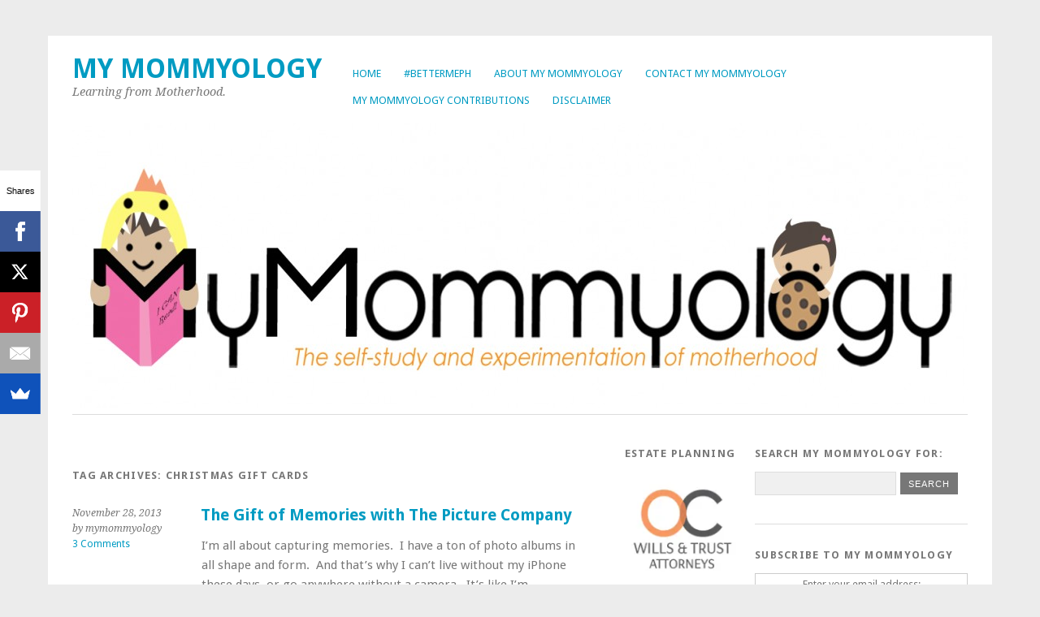

--- FILE ---
content_type: text/html; charset=UTF-8
request_url: https://mymommyology.com/tag/christmas-gift-cards/
body_size: 13991
content:
<!DOCTYPE html>
<html lang="en-US">
<head>
	<meta charset="UTF-8" />
	<meta name="viewport" content="width=device-width, initial-scale=1.0, maximum-scale=1.0, user-scalable=0">
	<title>Christmas Gift Cards | </title>
	<link rel="profile" href="https://gmpg.org/xfn/11">
	<link rel="pingback" href="https://mymommyology.com/xmlrpc.php">
	<!--[if lt IE 9]>
	<script src="https://mymommyology.com/wp-content/themes/yoko/js/html5.js" type="text/javascript"></script>
	<![endif]-->
	<!-- test -->
	<title>Christmas Gift Cards &#8211; My Mommyology</title>
<link rel='dns-prefetch' href='//secure.gravatar.com' />
<link rel='dns-prefetch' href='//fonts.googleapis.com' />
<link rel='dns-prefetch' href='//s.w.org' />
<link rel='dns-prefetch' href='//v0.wordpress.com' />
<link rel='dns-prefetch' href='//jetpack.wordpress.com' />
<link rel='dns-prefetch' href='//s0.wp.com' />
<link rel='dns-prefetch' href='//s1.wp.com' />
<link rel='dns-prefetch' href='//s2.wp.com' />
<link rel='dns-prefetch' href='//public-api.wordpress.com' />
<link rel='dns-prefetch' href='//0.gravatar.com' />
<link rel='dns-prefetch' href='//1.gravatar.com' />
<link rel='dns-prefetch' href='//2.gravatar.com' />
<link rel='dns-prefetch' href='//widgets.wp.com' />
<link rel='dns-prefetch' href='//i0.wp.com' />
<link rel='dns-prefetch' href='//i1.wp.com' />
<link rel='dns-prefetch' href='//i2.wp.com' />
<link rel="alternate" type="application/rss+xml" title="My Mommyology &raquo; Feed" href="https://mymommyology.com/feed/" />
<link rel="alternate" type="application/rss+xml" title="My Mommyology &raquo; Comments Feed" href="https://mymommyology.com/comments/feed/" />
<link rel="alternate" type="application/rss+xml" title="My Mommyology &raquo; Christmas Gift Cards Tag Feed" href="https://mymommyology.com/tag/christmas-gift-cards/feed/" />
<!-- This site uses the Google Analytics by MonsterInsights plugin v7.13.0 - Using Analytics tracking - https://www.monsterinsights.com/ -->
<script type="text/javascript" data-cfasync="false">
    (window.gaDevIds=window.gaDevIds||[]).push("dZGIzZG");
	var mi_version         = '7.13.0';
	var mi_track_user      = true;
	var mi_no_track_reason = '';
	
	var disableStr = 'ga-disable-UA-25860664-1';

	/* Function to detect opted out users */
	function __gaTrackerIsOptedOut() {
		return document.cookie.indexOf(disableStr + '=true') > -1;
	}

	/* Disable tracking if the opt-out cookie exists. */
	if ( __gaTrackerIsOptedOut() ) {
		window[disableStr] = true;
	}

	/* Opt-out function */
	function __gaTrackerOptout() {
	  document.cookie = disableStr + '=true; expires=Thu, 31 Dec 2099 23:59:59 UTC; path=/';
	  window[disableStr] = true;
	}

	if ( 'undefined' === typeof gaOptout ) {
		function gaOptout() {
			__gaTrackerOptout();
		}
	}
	
	if ( mi_track_user ) {
		(function(i,s,o,g,r,a,m){i['GoogleAnalyticsObject']=r;i[r]=i[r]||function(){
			(i[r].q=i[r].q||[]).push(arguments)},i[r].l=1*new Date();a=s.createElement(o),
			m=s.getElementsByTagName(o)[0];a.async=1;a.src=g;m.parentNode.insertBefore(a,m)
		})(window,document,'script','//www.google-analytics.com/analytics.js','__gaTracker');

		__gaTracker('create', 'UA-25860664-1', 'auto');
		__gaTracker('set', 'forceSSL', true);
		__gaTracker('require', 'displayfeatures');
		__gaTracker('send','pageview');
	} else {
		console.log( "" );
		(function() {
			/* https://developers.google.com/analytics/devguides/collection/analyticsjs/ */
			var noopfn = function() {
				return null;
			};
			var noopnullfn = function() {
				return null;
			};
			var Tracker = function() {
				return null;
			};
			var p = Tracker.prototype;
			p.get = noopfn;
			p.set = noopfn;
			p.send = noopfn;
			var __gaTracker = function() {
				var len = arguments.length;
				if ( len === 0 ) {
					return;
				}
				var f = arguments[len-1];
				if ( typeof f !== 'object' || f === null || typeof f.hitCallback !== 'function' ) {
					console.log( 'Not running function __gaTracker(' + arguments[0] + " ....) because you are not being tracked. " + mi_no_track_reason );
					return;
				}
				try {
					f.hitCallback();
				} catch (ex) {

				}
			};
			__gaTracker.create = function() {
				return new Tracker();
			};
			__gaTracker.getByName = noopnullfn;
			__gaTracker.getAll = function() {
				return [];
			};
			__gaTracker.remove = noopfn;
			window['__gaTracker'] = __gaTracker;
					})();
		}
</script>
<!-- / Google Analytics by MonsterInsights -->
		<script type="text/javascript">
			window._wpemojiSettings = {"baseUrl":"https:\/\/s.w.org\/images\/core\/emoji\/12.0.0-1\/72x72\/","ext":".png","svgUrl":"https:\/\/s.w.org\/images\/core\/emoji\/12.0.0-1\/svg\/","svgExt":".svg","source":{"concatemoji":"https:\/\/mymommyology.com\/wp-includes\/js\/wp-emoji-release.min.js?ver=5.4.18"}};
			/*! This file is auto-generated */
			!function(e,a,t){var n,r,o,i=a.createElement("canvas"),p=i.getContext&&i.getContext("2d");function s(e,t){var a=String.fromCharCode;p.clearRect(0,0,i.width,i.height),p.fillText(a.apply(this,e),0,0);e=i.toDataURL();return p.clearRect(0,0,i.width,i.height),p.fillText(a.apply(this,t),0,0),e===i.toDataURL()}function c(e){var t=a.createElement("script");t.src=e,t.defer=t.type="text/javascript",a.getElementsByTagName("head")[0].appendChild(t)}for(o=Array("flag","emoji"),t.supports={everything:!0,everythingExceptFlag:!0},r=0;r<o.length;r++)t.supports[o[r]]=function(e){if(!p||!p.fillText)return!1;switch(p.textBaseline="top",p.font="600 32px Arial",e){case"flag":return s([127987,65039,8205,9895,65039],[127987,65039,8203,9895,65039])?!1:!s([55356,56826,55356,56819],[55356,56826,8203,55356,56819])&&!s([55356,57332,56128,56423,56128,56418,56128,56421,56128,56430,56128,56423,56128,56447],[55356,57332,8203,56128,56423,8203,56128,56418,8203,56128,56421,8203,56128,56430,8203,56128,56423,8203,56128,56447]);case"emoji":return!s([55357,56424,55356,57342,8205,55358,56605,8205,55357,56424,55356,57340],[55357,56424,55356,57342,8203,55358,56605,8203,55357,56424,55356,57340])}return!1}(o[r]),t.supports.everything=t.supports.everything&&t.supports[o[r]],"flag"!==o[r]&&(t.supports.everythingExceptFlag=t.supports.everythingExceptFlag&&t.supports[o[r]]);t.supports.everythingExceptFlag=t.supports.everythingExceptFlag&&!t.supports.flag,t.DOMReady=!1,t.readyCallback=function(){t.DOMReady=!0},t.supports.everything||(n=function(){t.readyCallback()},a.addEventListener?(a.addEventListener("DOMContentLoaded",n,!1),e.addEventListener("load",n,!1)):(e.attachEvent("onload",n),a.attachEvent("onreadystatechange",function(){"complete"===a.readyState&&t.readyCallback()})),(n=t.source||{}).concatemoji?c(n.concatemoji):n.wpemoji&&n.twemoji&&(c(n.twemoji),c(n.wpemoji)))}(window,document,window._wpemojiSettings);
		</script>
		<style type="text/css">
img.wp-smiley,
img.emoji {
	display: inline !important;
	border: none !important;
	box-shadow: none !important;
	height: 1em !important;
	width: 1em !important;
	margin: 0 .07em !important;
	vertical-align: -0.1em !important;
	background: none !important;
	padding: 0 !important;
}
</style>
	<link rel='stylesheet' id='dashicons-css'  href='https://mymommyology.com/wp-includes/css/dashicons.min.css?ver=5.4.18' type='text/css' media='all' />
<link rel='stylesheet' id='admin-bar-css'  href='https://mymommyology.com/wp-includes/css/admin-bar.min.css?ver=5.4.18' type='text/css' media='all' />
<style id='admin-bar-inline-css' type='text/css'>

			.admin-bar {
				position: inherit !important;
				top: auto !important;
			}
			.admin-bar .goog-te-banner-frame {
				top: 32px !important
			}
			@media screen and (max-width: 782px) {
				.admin-bar .goog-te-banner-frame {
					top: 46px !important;
				}
			}
			@media screen and (max-width: 480px) {
				.admin-bar .goog-te-banner-frame {
					position: absolute;
				}
			}
		
</style>
<link rel='stylesheet' id='wp-block-library-css'  href='https://mymommyology.com/wp-includes/css/dist/block-library/style.min.css?ver=5.4.18' type='text/css' media='all' />
<style id='wp-block-library-inline-css' type='text/css'>
.has-text-align-justify{text-align:justify;}
</style>
<link rel='stylesheet' id='bp-member-block-css'  href='https://mymommyology.com/wp-content/plugins/buddypress/bp-members/css/blocks/member.min.css?ver=6.3.0' type='text/css' media='all' />
<link rel='stylesheet' id='bp-admin-bar-css'  href='https://mymommyology.com/wp-content/plugins/buddypress/bp-core/css/admin-bar.min.css?ver=6.3.0' type='text/css' media='all' />
<link rel='stylesheet' id='bp-legacy-css-css'  href='https://mymommyology.com/wp-content/plugins/buddypress/bp-templates/bp-legacy/css/buddypress.min.css?ver=6.3.0' type='text/css' media='screen' />
<link rel='stylesheet' id='monsterinsights-popular-posts-style-css'  href='https://mymommyology.com/wp-content/plugins/google-analytics-for-wordpress/assets/css/frontend.min.css?ver=7.13.0' type='text/css' media='all' />
<link rel='stylesheet' id='yoko-fonts-css'  href='//fonts.googleapis.com/css?family=Droid+Sans%3A400%2C700%7CDroid+Serif%3A400%2C700%2C400italic%2C700italic&#038;subset=latin%2Clatin-ext' type='text/css' media='all' />
<link rel='stylesheet' id='yoko-style-css'  href='https://mymommyology.com/wp-content/themes/yoko/style.css?ver=2013-10-21' type='text/css' media='all' />
<!-- Inline jetpack_facebook_likebox -->
<style id='jetpack_facebook_likebox-inline-css' type='text/css'>
.widget_facebook_likebox {
	overflow: hidden;
}

</style>
<link rel='stylesheet' id='social-logos-css'  href='https://mymommyology.com/wp-content/plugins/jetpack/_inc/social-logos/social-logos.min.css?ver=9.0.5' type='text/css' media='all' />
<link rel='stylesheet' id='jetpack_css-css'  href='https://mymommyology.com/wp-content/plugins/jetpack/css/jetpack.css?ver=9.0.5' type='text/css' media='all' />
<script type='text/javascript'>
/* <![CDATA[ */
var monsterinsights_frontend = {"js_events_tracking":"true","download_extensions":"doc,pdf,ppt,zip,xls,docx,pptx,xlsx","inbound_paths":"[]","home_url":"https:\/\/mymommyology.com","hash_tracking":"false"};
/* ]]> */
</script>
<script type='text/javascript' src='https://mymommyology.com/wp-content/plugins/google-analytics-for-wordpress/assets/js/frontend.min.js?ver=7.13.0'></script>
<script type='text/javascript' src='https://mymommyology.com/wp-includes/js/jquery/jquery.js?ver=1.12.4-wp'></script>
<script type='text/javascript' src='https://mymommyology.com/wp-includes/js/jquery/jquery-migrate.min.js?ver=1.4.1'></script>
<script type='text/javascript'>
/* <![CDATA[ */
var BP_Confirm = {"are_you_sure":"Are you sure?"};
/* ]]> */
</script>
<script type='text/javascript' src='https://mymommyology.com/wp-content/plugins/buddypress/bp-core/js/confirm.min.js?ver=6.3.0'></script>
<script type='text/javascript' src='https://mymommyology.com/wp-content/plugins/buddypress/bp-core/js/widget-members.min.js?ver=6.3.0'></script>
<script type='text/javascript' src='https://mymommyology.com/wp-content/plugins/buddypress/bp-core/js/jquery-query.min.js?ver=6.3.0'></script>
<script type='text/javascript' src='https://mymommyology.com/wp-content/plugins/buddypress/bp-core/js/vendor/jquery-cookie.min.js?ver=6.3.0'></script>
<script type='text/javascript' src='https://mymommyology.com/wp-content/plugins/buddypress/bp-core/js/vendor/jquery-scroll-to.min.js?ver=6.3.0'></script>
<script type='text/javascript'>
/* <![CDATA[ */
var BP_DTheme = {"accepted":"Accepted","close":"Close","comments":"comments","leave_group_confirm":"Are you sure you want to leave this group?","mark_as_fav":"Favorite","my_favs":"My Favorites","rejected":"Rejected","remove_fav":"Remove Favorite","show_all":"Show all","show_all_comments":"Show all comments for this thread","show_x_comments":"Show all comments (%d)","unsaved_changes":"Your profile has unsaved changes. If you leave the page, the changes will be lost.","view":"View","store_filter_settings":""};
/* ]]> */
</script>
<script type='text/javascript' src='https://mymommyology.com/wp-content/plugins/buddypress/bp-templates/bp-legacy/js/buddypress.min.js?ver=6.3.0'></script>
<script type='text/javascript' src='https://mymommyology.com/wp-content/plugins/jetpack/_inc/build/tiled-gallery/tiled-gallery/tiled-gallery.min.js?ver=5.4.18'></script>
<link rel='https://api.w.org/' href='https://mymommyology.com/wp-json/' />
<link rel="EditURI" type="application/rsd+xml" title="RSD" href="https://mymommyology.com/xmlrpc.php?rsd" />
<link rel="wlwmanifest" type="application/wlwmanifest+xml" href="https://mymommyology.com/wp-includes/wlwmanifest.xml" /> 
<meta name="generator" content="WordPress 5.4.18" />

	<script type="text/javascript">var ajaxurl = 'https://mymommyology.com/wp-admin/admin-ajax.php';</script>

	<style type="text/css" id="yoko-themeoptions-css">
		a {color: #009BC2;}
		#content .single-entry-header h1.entry-title {color: #009BC2!important;}
		input#submit:hover {background-color: #009BC2!important;}
		#content .page-entry-header h1.entry-title {color: #009BC2!important;}
		.searchsubmit:hover {background-color: #009BC2!important;}
	</style>
		<meta name="description" content="Posts about Christmas Gift Cards written by mymommyology" />
<style type="text/css" media="print">#wpadminbar { display:none; }</style>
	<style type="text/css" media="screen">
	html { margin-top: 32px !important; }
	* html body { margin-top: 32px !important; }
	@media screen and ( max-width: 782px ) {
		html { margin-top: 46px !important; }
		* html body { margin-top: 46px !important; }
	}
</style>
	
<!-- Jetpack Open Graph Tags -->
<meta property="og:type" content="website" />
<meta property="og:title" content="Christmas Gift Cards &#8211; My Mommyology" />
<meta property="og:url" content="https://mymommyology.com/tag/christmas-gift-cards/" />
<meta property="og:site_name" content="My Mommyology" />
<meta property="og:image" content="https://s0.wp.com/i/blank.jpg" />
<meta property="og:locale" content="en_US" />
<meta name="twitter:site" content="@mymommyology" />

<!-- End Jetpack Open Graph Tags -->
			<style type="text/css" id="wp-custom-css">
				div#wpadminbar {
    display: none;
}			</style>
		</head>

<body data-rsssl=1 class="bp-legacy archive tag tag-christmas-gift-cards tag-1063 admin-bar no-customize-support no-js">
<div id="page" class="clearfix">
	<header id="branding">
		<nav id="mainnav" class="clearfix">
			<div class="menu"><ul>
<li ><a href="https://mymommyology.com/">Home</a></li><li class="page_item page-item-6409"><a href="https://mymommyology.com/bettermeph/">#BetterMePh</a></li>
<li class="page_item page-item-13"><a href="https://mymommyology.com/about-mommy-ology/">About My Mommyology</a></li>
<li class="page_item page-item-2416"><a href="https://mymommyology.com/contact-me-2/">Contact My Mommyology</a></li>
<li class="page_item page-item-3160"><a href="https://mymommyology.com/my-mommyology-also-writes-for/">My Mommyology Contributions</a></li>
<li class="page_item page-item-2361"><a href="https://mymommyology.com/about/">Disclaimer</a></li>
</ul></div>
		</nav><!-- end mainnav -->

		
		<hgroup id="site-title">
					<h1><a href="https://mymommyology.com/" title="My Mommyology">My Mommyology</a></h1>
				<h2 id="site-description">Learning from Motherhood.</h2>
				</hgroup><!-- end site-title -->

								<img alt="" src="https://mymommyology.com/wp-content/uploads/2012/01/cropped-mymommyology2.jpg" class="headerimage" width="1102" height="350">
			
		<nav id="subnav">
					</nav><!-- end subnav -->
</header><!-- end header -->

<div id="wrap">
<div id="main">

	<div id="content">

				
				<header class="page-header">
					<h1 class="page-title">Tag Archives: <span>Christmas Gift Cards</span></h1>
				</header><!--end page-header-->

								
													
					
<article id="post-4940" class="post-4940 post type-post status-publish format-standard hentry category-mommyology-at-work category-my-mommyology-blog-give-away category-my-mommyologys-manila-chapter tag-bonifacio-high-street tag-christmas tag-christmas-gift-cards tag-family tag-indoor-shoot tag-outdoor-shoot tag-photoshoot tag-smilesforrelief tag-somoms tag-the-picture-company">

	<div class="entry-details">
				<p>November 28, 2013<br/>
		by mymommyology<br/>
		<a href="https://mymommyology.com/2013/11/28/the-gift-of-memories-with-the-picture-company/#comments">3 Comments</a></p>
	</div><!-- end entry-details -->
    
	<header class="entry-header">
			<h2 class="entry-title"><a href="https://mymommyology.com/2013/11/28/the-gift-of-memories-with-the-picture-company/" title="Permalink to The Gift of Memories with The Picture Company" rel="bookmark">The Gift of Memories with The Picture Company</a></h2>
	</header><!-- end entry-header -->
        
	<div class="entry-content">
					<p>I&#8217;m all about capturing memories.  I have a ton of photo albums in all shape and form.  And that&#8217;s why I can&#8217;t live without my iPhone these days, or go anywhere without a camera.  It&#8217;s like I&#8217;m obsessed with making &hellip; <a href="https://mymommyology.com/2013/11/28/the-gift-of-memories-with-the-picture-company/">Continue reading <span class="meta-nav">&rarr;</span></a></p>
<div class="sharedaddy sd-sharing-enabled"><div class="robots-nocontent sd-block sd-social sd-social-icon sd-sharing"><h3 class="sd-title">Like It?  Share it!</h3><div class="sd-content"><ul><li class="share-pinterest"><a rel="nofollow noopener noreferrer" data-shared="sharing-pinterest-4940" class="share-pinterest sd-button share-icon no-text" href="https://mymommyology.com/2013/11/28/the-gift-of-memories-with-the-picture-company/?share=pinterest" target="_blank" title="Click to share on Pinterest"><span></span><span class="sharing-screen-reader-text">Click to share on Pinterest (Opens in new window)</span></a></li><li><a href="#" class="sharing-anchor sd-button share-more"><span>More</span></a></li><li class="share-end"></li></ul><div class="sharing-hidden"><div class="inner" style="display: none;"><ul><li class="share-email"><a rel="nofollow noopener noreferrer" data-shared="" class="share-email sd-button share-icon no-text" href="https://mymommyology.com/2013/11/28/the-gift-of-memories-with-the-picture-company/?share=email" target="_blank" title="Click to email this to a friend"><span></span><span class="sharing-screen-reader-text">Click to email this to a friend (Opens in new window)</span></a></li><li class="share-facebook"><a rel="nofollow noopener noreferrer" data-shared="sharing-facebook-4940" class="share-facebook sd-button share-icon no-text" href="https://mymommyology.com/2013/11/28/the-gift-of-memories-with-the-picture-company/?share=facebook" target="_blank" title="Click to share on Facebook"><span></span><span class="sharing-screen-reader-text">Click to share on Facebook (Opens in new window)</span></a></li><li class="share-end"></li><li class="share-twitter"><a rel="nofollow noopener noreferrer" data-shared="sharing-twitter-4940" class="share-twitter sd-button share-icon no-text" href="https://mymommyology.com/2013/11/28/the-gift-of-memories-with-the-picture-company/?share=twitter" target="_blank" title="Click to share on Twitter"><span></span><span class="sharing-screen-reader-text">Click to share on Twitter (Opens in new window)</span></a></li><li class="share-linkedin"><a rel="nofollow noopener noreferrer" data-shared="sharing-linkedin-4940" class="share-linkedin sd-button share-icon no-text" href="https://mymommyology.com/2013/11/28/the-gift-of-memories-with-the-picture-company/?share=linkedin" target="_blank" title="Click to share on LinkedIn"><span></span><span class="sharing-screen-reader-text">Click to share on LinkedIn (Opens in new window)</span></a></li><li class="share-end"></li><li class="share-print"><a rel="nofollow noopener noreferrer" data-shared="" class="share-print sd-button share-icon no-text" href="https://mymommyology.com/2013/11/28/the-gift-of-memories-with-the-picture-company/" target="_blank" title="Click to print"><span></span><span class="sharing-screen-reader-text">Click to print (Opens in new window)</span></a></li><li class="share-end"></li></ul></div></div></div></div></div><div class='sharedaddy sd-block sd-like jetpack-likes-widget-wrapper jetpack-likes-widget-unloaded' id='like-post-wrapper-26528849-4940-6977421202078' data-src='https://widgets.wp.com/likes/#blog_id=26528849&amp;post_id=4940&amp;origin=mymommyology.com&amp;obj_id=26528849-4940-6977421202078' data-name='like-post-frame-26528849-4940-6977421202078'><h3 class="sd-title">Like this:</h3><div class='likes-widget-placeholder post-likes-widget-placeholder' style='height: 55px;'><span class='button'><span>Like</span></span> <span class="loading">Loading...</span></div><span class='sd-text-color'></span><a class='sd-link-color'></a></div>			
				
		<footer class="entry-meta">
			<p>			Categories: <a href="https://mymommyology.com/category/mommyology-at-work/" rel="category tag">Mommyology at Work</a>, <a href="https://mymommyology.com/category/my-mommyology-blog-give-away/" rel="category tag">My Mommyology Blog Give-Away</a>, <a href="https://mymommyology.com/category/my-mommyologys-manila-chapter/" rel="category tag">My Mommyology's Manila Chapter</a> | 
									Tags: <a href="https://mymommyology.com/tag/bonifacio-high-street/" rel="tag">Bonifacio High Street</a>, <a href="https://mymommyology.com/tag/christmas/" rel="tag">Christmas</a>, <a href="https://mymommyology.com/tag/christmas-gift-cards/" rel="tag">Christmas Gift Cards</a>, <a href="https://mymommyology.com/tag/family/" rel="tag">Family</a>, <a href="https://mymommyology.com/tag/indoor-shoot/" rel="tag">indoor shoot</a>, <a href="https://mymommyology.com/tag/outdoor-shoot/" rel="tag">outdoor shoot</a>, <a href="https://mymommyology.com/tag/photoshoot/" rel="tag">Photoshoot</a>, <a href="https://mymommyology.com/tag/smilesforrelief/" rel="tag">SmilesforRelief</a>, <a href="https://mymommyology.com/tag/somoms/" rel="tag">SoMoms</a>, <a href="https://mymommyology.com/tag/the-picture-company/" rel="tag">The Picture Company</a> | 
						<a href="https://mymommyology.com/2013/11/28/the-gift-of-memories-with-the-picture-company/">Permalink </a>
			</p>
	</footer><!-- end entry-meta -->
	</div><!-- end entry-content -->
			
</article><!-- end post-4940 -->
								
								
	</div><!-- end content -->


<div id="secondary" class="widget-area" role="complementary">
			<aside id="media_image-6" class="widget widget_media_image"><h3 class="widget-title">Estate Planning</h3><a href="http://www.mycaliforniaestate.com" target="_blank" rel="noopener noreferrer"><img width="150" height="150" src="https://i0.wp.com/mymommyology.com/wp-content/uploads/2018/06/Facebook-Instagram-180x180.jpg?resize=150%2C150&amp;ssl=1" class="image wp-image-6566  attachment-thumbnail size-thumbnail" alt="" style="max-width: 100%; height: auto;" srcset="https://i0.wp.com/mymommyology.com/wp-content/uploads/2018/06/Facebook-Instagram-180x180.jpg?resize=180%2C180&amp;ssl=1 180w, https://i0.wp.com/mymommyology.com/wp-content/uploads/2018/06/Facebook-Instagram-180x180.jpg?resize=150%2C150&amp;ssl=1 150w" sizes="(max-width: 150px) 100vw, 150px" data-attachment-id="6566" data-permalink="https://mymommyology.com/facebook-instagram-180x180/" data-orig-file="https://i0.wp.com/mymommyology.com/wp-content/uploads/2018/06/Facebook-Instagram-180x180.jpg?fit=180%2C180&amp;ssl=1" data-orig-size="180,180" data-comments-opened="1" data-image-meta="{&quot;aperture&quot;:&quot;0&quot;,&quot;credit&quot;:&quot;&quot;,&quot;camera&quot;:&quot;&quot;,&quot;caption&quot;:&quot;&quot;,&quot;created_timestamp&quot;:&quot;0&quot;,&quot;copyright&quot;:&quot;&quot;,&quot;focal_length&quot;:&quot;0&quot;,&quot;iso&quot;:&quot;0&quot;,&quot;shutter_speed&quot;:&quot;0&quot;,&quot;title&quot;:&quot;&quot;,&quot;orientation&quot;:&quot;1&quot;}" data-image-title="Facebook &#038; Instagram 180&#215;180" data-image-description="" data-medium-file="https://i0.wp.com/mymommyology.com/wp-content/uploads/2018/06/Facebook-Instagram-180x180.jpg?fit=180%2C180&amp;ssl=1" data-large-file="https://i0.wp.com/mymommyology.com/wp-content/uploads/2018/06/Facebook-Instagram-180x180.jpg?fit=180%2C180&amp;ssl=1" /></a></aside><aside id="media_image-17" class="widget widget_media_image"><h3 class="widget-title">Virtual Girl Scout Journeys Open for Registration</h3><a href="https://www.workshops4girls.com/schedule.html"><img width="200" height="34" src="https://i1.wp.com/mymommyology.com/wp-content/uploads/2020/04/Screen-Shot-2020-04-07-at-10.27.14-PM.png?fit=200%2C34&amp;ssl=1" class="image wp-image-6846  attachment-200x34 size-200x34" alt="Workshops4Girls" style="max-width: 100%; height: auto;" title="Virtual Girl Scout Journeys Open for Registration" srcset="https://i1.wp.com/mymommyology.com/wp-content/uploads/2020/04/Screen-Shot-2020-04-07-at-10.27.14-PM.png?w=319&amp;ssl=1 319w, https://i1.wp.com/mymommyology.com/wp-content/uploads/2020/04/Screen-Shot-2020-04-07-at-10.27.14-PM.png?resize=300%2C52&amp;ssl=1 300w" sizes="(max-width: 200px) 100vw, 200px" data-attachment-id="6846" data-permalink="https://mymommyology.com/screen-shot-2020-04-07-at-10-27-14-pm/" data-orig-file="https://i1.wp.com/mymommyology.com/wp-content/uploads/2020/04/Screen-Shot-2020-04-07-at-10.27.14-PM.png?fit=319%2C55&amp;ssl=1" data-orig-size="319,55" data-comments-opened="1" data-image-meta="{&quot;aperture&quot;:&quot;0&quot;,&quot;credit&quot;:&quot;&quot;,&quot;camera&quot;:&quot;&quot;,&quot;caption&quot;:&quot;&quot;,&quot;created_timestamp&quot;:&quot;0&quot;,&quot;copyright&quot;:&quot;&quot;,&quot;focal_length&quot;:&quot;0&quot;,&quot;iso&quot;:&quot;0&quot;,&quot;shutter_speed&quot;:&quot;0&quot;,&quot;title&quot;:&quot;&quot;,&quot;orientation&quot;:&quot;0&quot;}" data-image-title="Screen Shot 2020-04-07 at 10.27.14 PM" data-image-description="" data-medium-file="https://i1.wp.com/mymommyology.com/wp-content/uploads/2020/04/Screen-Shot-2020-04-07-at-10.27.14-PM.png?fit=300%2C52&amp;ssl=1" data-large-file="https://i1.wp.com/mymommyology.com/wp-content/uploads/2020/04/Screen-Shot-2020-04-07-at-10.27.14-PM.png?fit=319%2C55&amp;ssl=1" /></a></aside><aside id="custom_html-3" class="widget_text widget widget_custom_html"><h3 class="widget-title">Help those suffering from COVID19</h3><div class="textwidget custom-html-widget">

<a href="https://gk-usa.salsalabs.org/covid19" target="_blank" style="background:rgb(118, 34, 45);padding:10px;margin:10px 0px;text-align:center;text-decoration:none;font-size:12pt;color:rgb(255, 255, 255);font-family:'Palatino Linotype', 'Book Antiqua', Palatino, serif;display:inline-block;" rel="noopener noreferrer">Give Relief Today.</a>
</div></aside><aside id="media_image-8" class="widget widget_media_image"><h3 class="widget-title">Sign up for a free class!</h3><a href="http://www.tustindance.com"><img width="1080" height="1920" src="https://i1.wp.com/mymommyology.com/wp-content/uploads/2020/03/KHM_FamilyBonds_Kindermusik_1080x1920.jpg?fit=1080%2C1920&amp;ssl=1" class="image wp-image-6814  attachment-full size-full" alt="" style="max-width: 100%; height: auto;" title="Sign up for a free class!" srcset="https://i1.wp.com/mymommyology.com/wp-content/uploads/2020/03/KHM_FamilyBonds_Kindermusik_1080x1920.jpg?w=1080&amp;ssl=1 1080w, https://i1.wp.com/mymommyology.com/wp-content/uploads/2020/03/KHM_FamilyBonds_Kindermusik_1080x1920.jpg?resize=169%2C300&amp;ssl=1 169w, https://i1.wp.com/mymommyology.com/wp-content/uploads/2020/03/KHM_FamilyBonds_Kindermusik_1080x1920.jpg?resize=576%2C1024&amp;ssl=1 576w, https://i1.wp.com/mymommyology.com/wp-content/uploads/2020/03/KHM_FamilyBonds_Kindermusik_1080x1920.jpg?resize=768%2C1365&amp;ssl=1 768w, https://i1.wp.com/mymommyology.com/wp-content/uploads/2020/03/KHM_FamilyBonds_Kindermusik_1080x1920.jpg?resize=864%2C1536&amp;ssl=1 864w" sizes="(max-width: 1080px) 100vw, 1080px" data-attachment-id="6814" data-permalink="https://mymommyology.com/khm_familybonds_kindermusik_1080x1920/" data-orig-file="https://i1.wp.com/mymommyology.com/wp-content/uploads/2020/03/KHM_FamilyBonds_Kindermusik_1080x1920.jpg?fit=1080%2C1920&amp;ssl=1" data-orig-size="1080,1920" data-comments-opened="1" data-image-meta="{&quot;aperture&quot;:&quot;0&quot;,&quot;credit&quot;:&quot;&quot;,&quot;camera&quot;:&quot;&quot;,&quot;caption&quot;:&quot;&quot;,&quot;created_timestamp&quot;:&quot;0&quot;,&quot;copyright&quot;:&quot;&quot;,&quot;focal_length&quot;:&quot;0&quot;,&quot;iso&quot;:&quot;0&quot;,&quot;shutter_speed&quot;:&quot;0&quot;,&quot;title&quot;:&quot;&quot;,&quot;orientation&quot;:&quot;0&quot;}" data-image-title="KHM_FamilyBonds_Kindermusik_1080x1920" data-image-description="" data-medium-file="https://i1.wp.com/mymommyology.com/wp-content/uploads/2020/03/KHM_FamilyBonds_Kindermusik_1080x1920.jpg?fit=169%2C300&amp;ssl=1" data-large-file="https://i1.wp.com/mymommyology.com/wp-content/uploads/2020/03/KHM_FamilyBonds_Kindermusik_1080x1920.jpg?fit=576%2C1024&amp;ssl=1" /></a></aside><aside id="media_image-15" class="widget widget_media_image"><a href="https://www.coldwellbanker.com/Coldwell-Banker-Residential-Brokerage-_-Southern-California-12669c/Autumn-Ceniza-7475215a"><img width="300" height="300" src="https://i1.wp.com/mymommyology.com/wp-content/uploads/2020/03/AC-Logo.png?fit=300%2C300&amp;ssl=1" class="image wp-image-6815  attachment-medium size-medium" alt="" style="max-width: 100%; height: auto;" srcset="https://i1.wp.com/mymommyology.com/wp-content/uploads/2020/03/AC-Logo.png?w=2560&amp;ssl=1 2560w, https://i1.wp.com/mymommyology.com/wp-content/uploads/2020/03/AC-Logo.png?resize=300%2C300&amp;ssl=1 300w, https://i1.wp.com/mymommyology.com/wp-content/uploads/2020/03/AC-Logo.png?resize=1024%2C1024&amp;ssl=1 1024w, https://i1.wp.com/mymommyology.com/wp-content/uploads/2020/03/AC-Logo.png?resize=150%2C150&amp;ssl=1 150w, https://i1.wp.com/mymommyology.com/wp-content/uploads/2020/03/AC-Logo.png?resize=768%2C768&amp;ssl=1 768w, https://i1.wp.com/mymommyology.com/wp-content/uploads/2020/03/AC-Logo.png?resize=1536%2C1536&amp;ssl=1 1536w, https://i1.wp.com/mymommyology.com/wp-content/uploads/2020/03/AC-Logo.png?resize=2048%2C2048&amp;ssl=1 2048w, https://i1.wp.com/mymommyology.com/wp-content/uploads/2020/03/AC-Logo.png?w=1240&amp;ssl=1 1240w, https://i1.wp.com/mymommyology.com/wp-content/uploads/2020/03/AC-Logo.png?w=1860&amp;ssl=1 1860w" sizes="(max-width: 300px) 100vw, 300px" data-attachment-id="6815" data-permalink="https://mymommyology.com/ac-logo/" data-orig-file="https://i1.wp.com/mymommyology.com/wp-content/uploads/2020/03/AC-Logo.png?fit=2560%2C2560&amp;ssl=1" data-orig-size="2560,2560" data-comments-opened="1" data-image-meta="{&quot;aperture&quot;:&quot;0&quot;,&quot;credit&quot;:&quot;&quot;,&quot;camera&quot;:&quot;&quot;,&quot;caption&quot;:&quot;&quot;,&quot;created_timestamp&quot;:&quot;0&quot;,&quot;copyright&quot;:&quot;&quot;,&quot;focal_length&quot;:&quot;0&quot;,&quot;iso&quot;:&quot;0&quot;,&quot;shutter_speed&quot;:&quot;0&quot;,&quot;title&quot;:&quot;&quot;,&quot;orientation&quot;:&quot;0&quot;}" data-image-title="AC Logo" data-image-description="" data-medium-file="https://i1.wp.com/mymommyology.com/wp-content/uploads/2020/03/AC-Logo.png?fit=300%2C300&amp;ssl=1" data-large-file="https://i1.wp.com/mymommyology.com/wp-content/uploads/2020/03/AC-Logo.png?fit=620%2C620&amp;ssl=1" /></a></aside><aside id="linkcat-2" class="widget widget_links"><h3 class="widget-title">Blogroll</h3>
	<ul class='xoxo blogroll'>
<li><a href="http://diycorporatemom.blogspot.com/search" rel="friend colleague">DIY Corporate Mom</a></li>
<li><a href="http://flyawaywithchari.com/2012/06/14/chasing-the-sunrise-angkor-wat/" rel="friend">Fly Away with Chari</a></li>
<li><a href="http://www.jakefindingwords.wordpress.com" rel="friend">Jake Finding Words</a></li>
<li><a href="https://www.lantanapublishing.com/shop/books/peace-and-me/" rel="friend">Lantana Publishing</a></li>
<li><a href="http://www.manilafashionobserver.com/" rel="friend">Manila Fashion Observer</a></li>
<li><a href="http://manilamommy.com/">Manila Mommy</a></li>
<li><a href="http://momama.me/" rel="friend">MoMaMa</a></li>
<li><a href="http://www.mommanmanila.com/">MommaNManila</a></li>
<li><a href="http://mommyfleur.blogspot.com/" rel="friend">Mommy Fleur</a></li>
<li><a href="http://www.mymomfriday.com/" rel="friend">My Mom-Friday</a></li>
<li><a href="http://www.ocmominmanila.com" rel="friend">OCMominmanila</a></li>
<li><a href="http://peggyorenstein.com/blog/and-so-it-begins">Peggy Orenstein</a></li>
<li><a href="http://www.thefatherland.blogspot.com/" rel="friend">The Fatherland</a></li>
<li><a href="http://www.yourbrandstory.biz" title="Marketing Consulting Firm">Your Brand Story</a></li>

	</ul>
</aside>
<aside id="tag_cloud-3" class="widget widget_tag_cloud"><h3 class="widget-title">Tags</h3><div class="tagcloud"><a href="https://mymommyology.com/tag/betterme/" class="tag-cloud-link tag-link-838 tag-link-position-1" style="font-size: 18.2941176471pt;" aria-label="#BetterMe (27 items)">#BetterMe</a>
<a href="https://mymommyology.com/tag/fieldtripfriday/" class="tag-cloud-link tag-link-1713 tag-link-position-2" style="font-size: 9.09803921569pt;" aria-label="#fieldtripfriday (5 items)">#fieldtripfriday</a>
<a href="https://mymommyology.com/tag/apple/" class="tag-cloud-link tag-link-29 tag-link-position-3" style="font-size: 8pt;" aria-label="Apple (4 items)">Apple</a>
<a href="https://mymommyology.com/tag/ballet/" class="tag-cloud-link tag-link-427 tag-link-position-4" style="font-size: 9.09803921569pt;" aria-label="ballet (5 items)">ballet</a>
<a href="https://mymommyology.com/tag/better-life-decisions/" class="tag-cloud-link tag-link-1145 tag-link-position-5" style="font-size: 9.09803921569pt;" aria-label="Better Life Decisions (5 items)">Better Life Decisions</a>
<a href="https://mymommyology.com/tag/birthday/" class="tag-cloud-link tag-link-64 tag-link-position-6" style="font-size: 12.1176470588pt;" aria-label="birthday (9 items)">birthday</a>
<a href="https://mymommyology.com/tag/breastfeeding/" class="tag-cloud-link tag-link-76 tag-link-position-7" style="font-size: 11.431372549pt;" aria-label="breastfeeding (8 items)">breastfeeding</a>
<a href="https://mymommyology.com/tag/breeze/" class="tag-cloud-link tag-link-728 tag-link-position-8" style="font-size: 9.09803921569pt;" aria-label="Breeze (5 items)">Breeze</a>
<a href="https://mymommyology.com/tag/chapel-hill/" class="tag-cloud-link tag-link-85 tag-link-position-9" style="font-size: 16.2352941176pt;" aria-label="Chapel Hill (19 items)">Chapel Hill</a>
<a href="https://mymommyology.com/tag/child-development/" class="tag-cloud-link tag-link-558 tag-link-position-10" style="font-size: 15.6862745098pt;" aria-label="Child Development (17 items)">Child Development</a>
<a href="https://mymommyology.com/tag/child-independence/" class="tag-cloud-link tag-link-90 tag-link-position-11" style="font-size: 8pt;" aria-label="child independence (4 items)">child independence</a>
<a href="https://mymommyology.com/tag/christmas/" class="tag-cloud-link tag-link-95 tag-link-position-12" style="font-size: 13.2156862745pt;" aria-label="Christmas (11 items)">Christmas</a>
<a href="https://mymommyology.com/tag/coach-pia/" class="tag-cloud-link tag-link-871 tag-link-position-13" style="font-size: 14.5882352941pt;" aria-label="Coach Pia (14 items)">Coach Pia</a>
<a href="https://mymommyology.com/tag/disney/" class="tag-cloud-link tag-link-633 tag-link-position-14" style="font-size: 10.0588235294pt;" aria-label="Disney (6 items)">Disney</a>
<a href="https://mymommyology.com/tag/disneyland/" class="tag-cloud-link tag-link-1306 tag-link-position-15" style="font-size: 10.0588235294pt;" aria-label="Disneyland (6 items)">Disneyland</a>
<a href="https://mymommyology.com/tag/doula/" class="tag-cloud-link tag-link-127 tag-link-position-16" style="font-size: 8pt;" aria-label="Doula (4 items)">Doula</a>
<a href="https://mymommyology.com/tag/exercise/" class="tag-cloud-link tag-link-140 tag-link-position-17" style="font-size: 10.0588235294pt;" aria-label="exercise (6 items)">exercise</a>
<a href="https://mymommyology.com/tag/family/" class="tag-cloud-link tag-link-596 tag-link-position-18" style="font-size: 10.0588235294pt;" aria-label="Family (6 items)">Family</a>
<a href="https://mymommyology.com/tag/girl-scouts/" class="tag-cloud-link tag-link-1440 tag-link-position-19" style="font-size: 10.7450980392pt;" aria-label="Girl Scouts (7 items)">Girl Scouts</a>
<a href="https://mymommyology.com/tag/green-eggs-and-moms/" class="tag-cloud-link tag-link-589 tag-link-position-20" style="font-size: 9.09803921569pt;" aria-label="Green Eggs and Moms (5 items)">Green Eggs and Moms</a>
<a href="https://mymommyology.com/tag/halloween/" class="tag-cloud-link tag-link-445 tag-link-position-21" style="font-size: 11.431372549pt;" aria-label="halloween (8 items)">halloween</a>
<a href="https://mymommyology.com/tag/imagination/" class="tag-cloud-link tag-link-170 tag-link-position-22" style="font-size: 8pt;" aria-label="Imagination (4 items)">Imagination</a>
<a href="https://mymommyology.com/tag/iphone/" class="tag-cloud-link tag-link-176 tag-link-position-23" style="font-size: 8pt;" aria-label="iPhone (4 items)">iPhone</a>
<a href="https://mymommyology.com/tag/kindermusik/" class="tag-cloud-link tag-link-184 tag-link-position-24" style="font-size: 12.6666666667pt;" aria-label="Kindermusik (10 items)">Kindermusik</a>
<a href="https://mymommyology.com/tag/kumon/" class="tag-cloud-link tag-link-186 tag-link-position-25" style="font-size: 9.09803921569pt;" aria-label="Kumon (5 items)">Kumon</a>
<a href="https://mymommyology.com/tag/labor/" class="tag-cloud-link tag-link-189 tag-link-position-26" style="font-size: 10.7450980392pt;" aria-label="labor (7 items)">labor</a>
<a href="https://mymommyology.com/tag/manila/" class="tag-cloud-link tag-link-493 tag-link-position-27" style="font-size: 12.6666666667pt;" aria-label="Manila (10 items)">Manila</a>
<a href="https://mymommyology.com/tag/me-time/" class="tag-cloud-link tag-link-595 tag-link-position-28" style="font-size: 10.0588235294pt;" aria-label="Me-Time (6 items)">Me-Time</a>
<a href="https://mymommyology.com/tag/mom/" class="tag-cloud-link tag-link-213 tag-link-position-29" style="font-size: 11.431372549pt;" aria-label="mom (8 items)">mom</a>
<a href="https://mymommyology.com/tag/mommy/" class="tag-cloud-link tag-link-217 tag-link-position-30" style="font-size: 10.7450980392pt;" aria-label="mommy (7 items)">mommy</a>
<a href="https://mymommyology.com/tag/mommy-mundo/" class="tag-cloud-link tag-link-687 tag-link-position-31" style="font-size: 11.431372549pt;" aria-label="Mommy Mundo (8 items)">Mommy Mundo</a>
<a href="https://mymommyology.com/tag/mothers-day/" class="tag-cloud-link tag-link-226 tag-link-position-32" style="font-size: 8pt;" aria-label="Mother&#039;s Day (4 items)">Mother&#039;s Day</a>
<a href="https://mymommyology.com/tag/my-mommyology/" class="tag-cloud-link tag-link-232 tag-link-position-33" style="font-size: 15.6862745098pt;" aria-label="my mommyology (17 items)">my mommyology</a>
<a href="https://mymommyology.com/tag/parenting/" class="tag-cloud-link tag-link-248 tag-link-position-34" style="font-size: 15.9607843137pt;" aria-label="parenting (18 items)">parenting</a>
<a href="https://mymommyology.com/tag/parenting-lessons/" class="tag-cloud-link tag-link-970 tag-link-position-35" style="font-size: 10.0588235294pt;" aria-label="parenting lessons (6 items)">parenting lessons</a>
<a href="https://mymommyology.com/tag/philippines/" class="tag-cloud-link tag-link-550 tag-link-position-36" style="font-size: 9.09803921569pt;" aria-label="Philippines (5 items)">Philippines</a>
<a href="https://mymommyology.com/tag/progressive-parenting/" class="tag-cloud-link tag-link-657 tag-link-position-37" style="font-size: 11.431372549pt;" aria-label="Progressive Parenting (8 items)">Progressive Parenting</a>
<a href="https://mymommyology.com/tag/somoms/" class="tag-cloud-link tag-link-689 tag-link-position-38" style="font-size: 22pt;" aria-label="SoMoms (51 items)">SoMoms</a>
<a href="https://mymommyology.com/tag/summer/" class="tag-cloud-link tag-link-328 tag-link-position-39" style="font-size: 10.7450980392pt;" aria-label="summer (7 items)">summer</a>
<a href="https://mymommyology.com/tag/the-one-core/" class="tag-cloud-link tag-link-873 tag-link-position-40" style="font-size: 13.6274509804pt;" aria-label="The One Core (12 items)">The One Core</a>
<a href="https://mymommyology.com/tag/toddler/" class="tag-cloud-link tag-link-354 tag-link-position-41" style="font-size: 14.862745098pt;" aria-label="toddler (15 items)">toddler</a>
<a href="https://mymommyology.com/tag/toddler-development/" class="tag-cloud-link tag-link-355 tag-link-position-42" style="font-size: 13.6274509804pt;" aria-label="toddler development (12 items)">toddler development</a>
<a href="https://mymommyology.com/tag/two-tots/" class="tag-cloud-link tag-link-366 tag-link-position-43" style="font-size: 14.1764705882pt;" aria-label="Two Tots (13 items)">Two Tots</a>
<a href="https://mymommyology.com/tag/winter/" class="tag-cloud-link tag-link-378 tag-link-position-44" style="font-size: 9.09803921569pt;" aria-label="winter (5 items)">winter</a>
<a href="https://mymommyology.com/tag/your-brand-story/" class="tag-cloud-link tag-link-382 tag-link-position-45" style="font-size: 10.7450980392pt;" aria-label="your Brand Story (7 items)">your Brand Story</a></div>
</aside>		</div><!-- #secondary .widget-area -->
</div><!-- end main -->

		<div id="tertiary" class="widget-area" role="complementary">
			<aside id="search-3" class="widget widget_search"><h3 class="widget-title">Search My Mommyology for:</h3><form role="search" method="get" class="searchform" action="https://mymommyology.com/" >
		<div>
		<input type="text" class="search-input" value="" name="s" id="s" />
		<input type="submit" class="searchsubmit" value="Search" />
		</div>
		</form></aside><aside id="text-5" class="widget widget_text"><h3 class="widget-title">Subscribe to My Mommyology</h3>			<div class="textwidget"><form style="border:1px solid #ccc;padding:3px;text-align:center;" action="https://feedburner.google.com/fb/a/mailverify" method="post" target="popupwindow" onsubmit="window.open('http://feedburner.google.com/fb/a/mailverify?uri=MyMommyology', 'popupwindow', 'scrollbars=yes,width=550,height=520');return true"><p>Enter your email address:</p><p><input type="text" style="width:140px" name="email"/></p><input type="hidden" value="MyMommyology" name="uri"/><input type="hidden" name="loc" value="en_US"/><input type="submit" value="Subscribe" /><p>Delivered by <a href="http://feedburner.google.com" target="_blank" rel="noopener noreferrer">FeedBurner</a></p></form></div>
		</aside><aside id="media_image-16" class="widget widget_media_image"><h3 class="widget-title">Virtual Learning Party! Reserve Your Seat Here!</h3><a href="https://deanandtonylive.com/reservation?source=reservation&#038;a=7117"><img width="250" height="210" src="https://i0.wp.com/mymommyology.com/wp-content/uploads/2020/04/Virtual-Learning-Party-e1586317978104.png?fit=250%2C210&amp;ssl=1" class="image wp-image-6845  attachment-250x210 size-250x210" alt="Dean and Tony" style="max-width: 100%; height: auto;" title="Virtual Learning Party! Reserve Your Seat Here:" data-attachment-id="6845" data-permalink="https://mymommyology.com/virtual-learning-party/" data-orig-file="https://i0.wp.com/mymommyology.com/wp-content/uploads/2020/04/Virtual-Learning-Party-e1586317978104.png?fit=600%2C505&amp;ssl=1" data-orig-size="600,505" data-comments-opened="1" data-image-meta="{&quot;aperture&quot;:&quot;0&quot;,&quot;credit&quot;:&quot;&quot;,&quot;camera&quot;:&quot;&quot;,&quot;caption&quot;:&quot;&quot;,&quot;created_timestamp&quot;:&quot;0&quot;,&quot;copyright&quot;:&quot;&quot;,&quot;focal_length&quot;:&quot;0&quot;,&quot;iso&quot;:&quot;0&quot;,&quot;shutter_speed&quot;:&quot;0&quot;,&quot;title&quot;:&quot;&quot;,&quot;orientation&quot;:&quot;0&quot;}" data-image-title="Virtual Learning Party" data-image-description="" data-medium-file="https://i0.wp.com/mymommyology.com/wp-content/uploads/2020/04/Virtual-Learning-Party-e1586317978104.png?fit=300%2C253&amp;ssl=1" data-large-file="https://i0.wp.com/mymommyology.com/wp-content/uploads/2020/04/Virtual-Learning-Party-e1586317978104.png?fit=600%2C505&amp;ssl=1" /></a></aside><aside id="media_image-13" class="widget widget_media_image"><h3 class="widget-title">Tell Your Brand&#8217;s Story</h3><div style="width: 310px" class="wp-caption alignnone"><a href="http://www.yourbrandstory.co" target="_blank" rel="noopener noreferrer"><img width="300" height="300" src="https://i1.wp.com/mymommyology.com/wp-content/uploads/2020/03/YBSLogo_Transparent_1080X1080.png?fit=300%2C300&amp;ssl=1" class="image wp-image-6812  attachment-medium size-medium" alt="Your Brand Story" style="max-width: 100%; height: auto;" title="Your Brand Story" srcset="https://i1.wp.com/mymommyology.com/wp-content/uploads/2020/03/YBSLogo_Transparent_1080X1080.png?w=1080&amp;ssl=1 1080w, https://i1.wp.com/mymommyology.com/wp-content/uploads/2020/03/YBSLogo_Transparent_1080X1080.png?resize=300%2C300&amp;ssl=1 300w, https://i1.wp.com/mymommyology.com/wp-content/uploads/2020/03/YBSLogo_Transparent_1080X1080.png?resize=1024%2C1024&amp;ssl=1 1024w, https://i1.wp.com/mymommyology.com/wp-content/uploads/2020/03/YBSLogo_Transparent_1080X1080.png?resize=150%2C150&amp;ssl=1 150w, https://i1.wp.com/mymommyology.com/wp-content/uploads/2020/03/YBSLogo_Transparent_1080X1080.png?resize=768%2C768&amp;ssl=1 768w" sizes="(max-width: 300px) 100vw, 300px" data-attachment-id="6812" data-permalink="https://mymommyology.com/ybslogo_transparent_1080x1080/" data-orig-file="https://i1.wp.com/mymommyology.com/wp-content/uploads/2020/03/YBSLogo_Transparent_1080X1080.png?fit=1080%2C1080&amp;ssl=1" data-orig-size="1080,1080" data-comments-opened="1" data-image-meta="{&quot;aperture&quot;:&quot;0&quot;,&quot;credit&quot;:&quot;&quot;,&quot;camera&quot;:&quot;&quot;,&quot;caption&quot;:&quot;&quot;,&quot;created_timestamp&quot;:&quot;0&quot;,&quot;copyright&quot;:&quot;&quot;,&quot;focal_length&quot;:&quot;0&quot;,&quot;iso&quot;:&quot;0&quot;,&quot;shutter_speed&quot;:&quot;0&quot;,&quot;title&quot;:&quot;&quot;,&quot;orientation&quot;:&quot;0&quot;}" data-image-title="YBSLogo_Transparent_1080X1080" data-image-description="" data-medium-file="https://i1.wp.com/mymommyology.com/wp-content/uploads/2020/03/YBSLogo_Transparent_1080X1080.png?fit=300%2C300&amp;ssl=1" data-large-file="https://i1.wp.com/mymommyology.com/wp-content/uploads/2020/03/YBSLogo_Transparent_1080X1080.png?fit=620%2C620&amp;ssl=1" /></a><p class="wp-caption-text">Strategic Marketing Consultancy</p></div></aside><aside id="media_image-10" class="widget widget_media_image"><h3 class="widget-title">Celebrate Inclusivity.</h3><a href="https://lantanapublishing.com/" target="_blank" rel="noopener noreferrer"><img width="300" height="119" src="https://i1.wp.com/mymommyology.com/wp-content/uploads/2018/09/Lantana-logo-small.jpg?fit=300%2C119&amp;ssl=1" class="image wp-image-6740  attachment-medium size-medium" alt="" style="max-width: 100%; height: auto;" title="Celebrate Inclusivity." srcset="https://i1.wp.com/mymommyology.com/wp-content/uploads/2018/09/Lantana-logo-small.jpg?w=3299&amp;ssl=1 3299w, https://i1.wp.com/mymommyology.com/wp-content/uploads/2018/09/Lantana-logo-small.jpg?resize=300%2C119&amp;ssl=1 300w, https://i1.wp.com/mymommyology.com/wp-content/uploads/2018/09/Lantana-logo-small.jpg?resize=768%2C304&amp;ssl=1 768w, https://i1.wp.com/mymommyology.com/wp-content/uploads/2018/09/Lantana-logo-small.jpg?resize=1024%2C405&amp;ssl=1 1024w, https://i1.wp.com/mymommyology.com/wp-content/uploads/2018/09/Lantana-logo-small.jpg?w=1240&amp;ssl=1 1240w, https://i1.wp.com/mymommyology.com/wp-content/uploads/2018/09/Lantana-logo-small.jpg?w=1860&amp;ssl=1 1860w" sizes="(max-width: 300px) 100vw, 300px" data-attachment-id="6740" data-permalink="https://mymommyology.com/lantana-logo-small/" data-orig-file="https://i1.wp.com/mymommyology.com/wp-content/uploads/2018/09/Lantana-logo-small.jpg?fit=3299%2C1304&amp;ssl=1" data-orig-size="3299,1304" data-comments-opened="1" data-image-meta="{&quot;aperture&quot;:&quot;0&quot;,&quot;credit&quot;:&quot;&quot;,&quot;camera&quot;:&quot;&quot;,&quot;caption&quot;:&quot;&quot;,&quot;created_timestamp&quot;:&quot;1433782628&quot;,&quot;copyright&quot;:&quot;&quot;,&quot;focal_length&quot;:&quot;0&quot;,&quot;iso&quot;:&quot;0&quot;,&quot;shutter_speed&quot;:&quot;0&quot;,&quot;title&quot;:&quot;&quot;,&quot;orientation&quot;:&quot;1&quot;}" data-image-title="Lantana logo small" data-image-description="" data-medium-file="https://i1.wp.com/mymommyology.com/wp-content/uploads/2018/09/Lantana-logo-small.jpg?fit=300%2C119&amp;ssl=1" data-large-file="https://i1.wp.com/mymommyology.com/wp-content/uploads/2018/09/Lantana-logo-small.jpg?fit=620%2C245&amp;ssl=1" /></a></aside><aside id="media_image-14" class="widget widget_media_image"><h3 class="widget-title">Thrive with High Quality Coaching</h3><a href="http://gleeworks.net/" target="_blank" rel="noopener noreferrer"><img width="300" height="83" src="https://i1.wp.com/mymommyology.com/wp-content/uploads/2020/03/GleeWorks-Holistic-Coaching-RegTradeMark.jpg?fit=300%2C83&amp;ssl=1" class="image wp-image-6813  attachment-medium size-medium" alt="" style="max-width: 100%; height: auto;" title="Thrive with High Quality Coaching" srcset="https://i1.wp.com/mymommyology.com/wp-content/uploads/2020/03/GleeWorks-Holistic-Coaching-RegTradeMark.jpg?w=1159&amp;ssl=1 1159w, https://i1.wp.com/mymommyology.com/wp-content/uploads/2020/03/GleeWorks-Holistic-Coaching-RegTradeMark.jpg?resize=300%2C83&amp;ssl=1 300w, https://i1.wp.com/mymommyology.com/wp-content/uploads/2020/03/GleeWorks-Holistic-Coaching-RegTradeMark.jpg?resize=1024%2C284&amp;ssl=1 1024w, https://i1.wp.com/mymommyology.com/wp-content/uploads/2020/03/GleeWorks-Holistic-Coaching-RegTradeMark.jpg?resize=768%2C213&amp;ssl=1 768w" sizes="(max-width: 300px) 100vw, 300px" data-attachment-id="6813" data-permalink="https://mymommyology.com/gleeworks-holistic-coaching-regtrademark/" data-orig-file="https://i1.wp.com/mymommyology.com/wp-content/uploads/2020/03/GleeWorks-Holistic-Coaching-RegTradeMark.jpg?fit=1159%2C322&amp;ssl=1" data-orig-size="1159,322" data-comments-opened="1" data-image-meta="{&quot;aperture&quot;:&quot;0&quot;,&quot;credit&quot;:&quot;&quot;,&quot;camera&quot;:&quot;&quot;,&quot;caption&quot;:&quot;&quot;,&quot;created_timestamp&quot;:&quot;0&quot;,&quot;copyright&quot;:&quot;&quot;,&quot;focal_length&quot;:&quot;0&quot;,&quot;iso&quot;:&quot;0&quot;,&quot;shutter_speed&quot;:&quot;0&quot;,&quot;title&quot;:&quot;&quot;,&quot;orientation&quot;:&quot;1&quot;}" data-image-title="GleeWorks Holistic Coaching RegTradeMark" data-image-description="" data-medium-file="https://i1.wp.com/mymommyology.com/wp-content/uploads/2020/03/GleeWorks-Holistic-Coaching-RegTradeMark.jpg?fit=300%2C83&amp;ssl=1" data-large-file="https://i1.wp.com/mymommyology.com/wp-content/uploads/2020/03/GleeWorks-Holistic-Coaching-RegTradeMark.jpg?fit=620%2C172&amp;ssl=1" /></a></aside><aside id="twitter_timeline-2" class="widget widget_twitter_timeline"><h3 class="widget-title">Follow me on Twitter</h3><a class="twitter-timeline" data-width="260" data-height="450" data-theme="light" data-border-color="#e8e8e8" data-lang="EN" data-partner="jetpack" data-widget-id="339205531124260864" href="https://twitter.com/339205531124260864">My Tweets</a></aside><aside id="facebook-likebox-2" class="widget widget_facebook_likebox">		<div id="fb-root"></div>
		<div class="fb-page" data-href="https://www.facebook.com/pages/My-Mommyology/166788420065445" data-width="260"  data-height="500" data-hide-cover="false" data-show-facepile="true" data-tabs="false" data-hide-cta="false" data-small-header="false">
		<div class="fb-xfbml-parse-ignore"><blockquote cite="https://www.facebook.com/pages/My-Mommyology/166788420065445"><a href="https://www.facebook.com/pages/My-Mommyology/166788420065445"></a></blockquote></div>
		</div>
		</aside><aside id="archives-2" class="widget widget_archive"><h3 class="widget-title">Previous Posts</h3>		<label class="screen-reader-text" for="archives-dropdown-2">Previous Posts</label>
		<select id="archives-dropdown-2" name="archive-dropdown">
			
			<option value="">Select Month</option>
				<option value='https://mymommyology.com/2020/11/'> November 2020 &nbsp;(1)</option>
	<option value='https://mymommyology.com/2020/06/'> June 2020 &nbsp;(1)</option>
	<option value='https://mymommyology.com/2020/05/'> May 2020 &nbsp;(1)</option>
	<option value='https://mymommyology.com/2020/03/'> March 2020 &nbsp;(4)</option>
	<option value='https://mymommyology.com/2019/01/'> January 2019 &nbsp;(1)</option>
	<option value='https://mymommyology.com/2018/10/'> October 2018 &nbsp;(2)</option>
	<option value='https://mymommyology.com/2018/09/'> September 2018 &nbsp;(2)</option>
	<option value='https://mymommyology.com/2018/08/'> August 2018 &nbsp;(1)</option>
	<option value='https://mymommyology.com/2018/07/'> July 2018 &nbsp;(9)</option>
	<option value='https://mymommyology.com/2018/06/'> June 2018 &nbsp;(3)</option>
	<option value='https://mymommyology.com/2017/04/'> April 2017 &nbsp;(1)</option>
	<option value='https://mymommyology.com/2017/02/'> February 2017 &nbsp;(1)</option>
	<option value='https://mymommyology.com/2017/01/'> January 2017 &nbsp;(3)</option>
	<option value='https://mymommyology.com/2016/08/'> August 2016 &nbsp;(3)</option>
	<option value='https://mymommyology.com/2016/07/'> July 2016 &nbsp;(1)</option>
	<option value='https://mymommyology.com/2016/06/'> June 2016 &nbsp;(1)</option>
	<option value='https://mymommyology.com/2016/05/'> May 2016 &nbsp;(3)</option>
	<option value='https://mymommyology.com/2016/03/'> March 2016 &nbsp;(1)</option>
	<option value='https://mymommyology.com/2016/02/'> February 2016 &nbsp;(1)</option>
	<option value='https://mymommyology.com/2016/01/'> January 2016 &nbsp;(3)</option>
	<option value='https://mymommyology.com/2015/12/'> December 2015 &nbsp;(3)</option>
	<option value='https://mymommyology.com/2015/11/'> November 2015 &nbsp;(1)</option>
	<option value='https://mymommyology.com/2015/08/'> August 2015 &nbsp;(4)</option>
	<option value='https://mymommyology.com/2015/07/'> July 2015 &nbsp;(5)</option>
	<option value='https://mymommyology.com/2015/05/'> May 2015 &nbsp;(3)</option>
	<option value='https://mymommyology.com/2015/04/'> April 2015 &nbsp;(5)</option>
	<option value='https://mymommyology.com/2015/03/'> March 2015 &nbsp;(5)</option>
	<option value='https://mymommyology.com/2015/02/'> February 2015 &nbsp;(4)</option>
	<option value='https://mymommyology.com/2015/01/'> January 2015 &nbsp;(4)</option>
	<option value='https://mymommyology.com/2014/12/'> December 2014 &nbsp;(1)</option>
	<option value='https://mymommyology.com/2014/11/'> November 2014 &nbsp;(9)</option>
	<option value='https://mymommyology.com/2014/10/'> October 2014 &nbsp;(6)</option>
	<option value='https://mymommyology.com/2014/09/'> September 2014 &nbsp;(3)</option>
	<option value='https://mymommyology.com/2014/08/'> August 2014 &nbsp;(4)</option>
	<option value='https://mymommyology.com/2014/07/'> July 2014 &nbsp;(1)</option>
	<option value='https://mymommyology.com/2014/06/'> June 2014 &nbsp;(9)</option>
	<option value='https://mymommyology.com/2014/05/'> May 2014 &nbsp;(5)</option>
	<option value='https://mymommyology.com/2014/04/'> April 2014 &nbsp;(6)</option>
	<option value='https://mymommyology.com/2014/03/'> March 2014 &nbsp;(5)</option>
	<option value='https://mymommyology.com/2014/02/'> February 2014 &nbsp;(2)</option>
	<option value='https://mymommyology.com/2014/01/'> January 2014 &nbsp;(11)</option>
	<option value='https://mymommyology.com/2013/12/'> December 2013 &nbsp;(2)</option>
	<option value='https://mymommyology.com/2013/11/'> November 2013 &nbsp;(5)</option>
	<option value='https://mymommyology.com/2013/10/'> October 2013 &nbsp;(14)</option>
	<option value='https://mymommyology.com/2013/09/'> September 2013 &nbsp;(14)</option>
	<option value='https://mymommyology.com/2013/08/'> August 2013 &nbsp;(5)</option>
	<option value='https://mymommyology.com/2013/07/'> July 2013 &nbsp;(12)</option>
	<option value='https://mymommyology.com/2013/06/'> June 2013 &nbsp;(4)</option>
	<option value='https://mymommyology.com/2013/05/'> May 2013 &nbsp;(11)</option>
	<option value='https://mymommyology.com/2013/04/'> April 2013 &nbsp;(5)</option>
	<option value='https://mymommyology.com/2013/03/'> March 2013 &nbsp;(6)</option>
	<option value='https://mymommyology.com/2013/02/'> February 2013 &nbsp;(4)</option>
	<option value='https://mymommyology.com/2013/01/'> January 2013 &nbsp;(3)</option>
	<option value='https://mymommyology.com/2012/12/'> December 2012 &nbsp;(3)</option>
	<option value='https://mymommyology.com/2012/11/'> November 2012 &nbsp;(4)</option>
	<option value='https://mymommyology.com/2012/10/'> October 2012 &nbsp;(4)</option>
	<option value='https://mymommyology.com/2012/09/'> September 2012 &nbsp;(4)</option>
	<option value='https://mymommyology.com/2012/08/'> August 2012 &nbsp;(1)</option>
	<option value='https://mymommyology.com/2012/07/'> July 2012 &nbsp;(2)</option>
	<option value='https://mymommyology.com/2012/06/'> June 2012 &nbsp;(8)</option>
	<option value='https://mymommyology.com/2012/05/'> May 2012 &nbsp;(10)</option>
	<option value='https://mymommyology.com/2012/04/'> April 2012 &nbsp;(6)</option>
	<option value='https://mymommyology.com/2012/03/'> March 2012 &nbsp;(7)</option>
	<option value='https://mymommyology.com/2012/02/'> February 2012 &nbsp;(9)</option>
	<option value='https://mymommyology.com/2012/01/'> January 2012 &nbsp;(7)</option>
	<option value='https://mymommyology.com/2011/12/'> December 2011 &nbsp;(8)</option>
	<option value='https://mymommyology.com/2011/11/'> November 2011 &nbsp;(8)</option>
	<option value='https://mymommyology.com/2011/10/'> October 2011 &nbsp;(11)</option>
	<option value='https://mymommyology.com/2011/09/'> September 2011 &nbsp;(14)</option>
	<option value='https://mymommyology.com/2011/08/'> August 2011 &nbsp;(15)</option>
	<option value='https://mymommyology.com/2011/07/'> July 2011 &nbsp;(13)</option>
	<option value='https://mymommyology.com/2011/06/'> June 2011 &nbsp;(14)</option>
	<option value='https://mymommyology.com/2011/05/'> May 2011 &nbsp;(13)</option>
	<option value='https://mymommyology.com/2011/04/'> April 2011 &nbsp;(12)</option>
	<option value='https://mymommyology.com/2011/03/'> March 2011 &nbsp;(14)</option>
	<option value='https://mymommyology.com/2011/02/'> February 2011 &nbsp;(12)</option>
	<option value='https://mymommyology.com/2011/01/'> January 2011 &nbsp;(13)</option>
	<option value='https://mymommyology.com/2010/12/'> December 2010 &nbsp;(16)</option>
	<option value='https://mymommyology.com/2010/11/'> November 2010 &nbsp;(6)</option>

		</select>

<script type="text/javascript">
/* <![CDATA[ */
(function() {
	var dropdown = document.getElementById( "archives-dropdown-2" );
	function onSelectChange() {
		if ( dropdown.options[ dropdown.selectedIndex ].value !== '' ) {
			document.location.href = this.options[ this.selectedIndex ].value;
		}
	}
	dropdown.onchange = onSelectChange;
})();
/* ]]> */
</script>

		</aside><aside id="top-posts-2" class="widget widget_top-posts"><h3 class="widget-title">Most Viewed</h3><ul>				<li>
					<a href="https://mymommyology.com/2011/06/07/disney-princesses-in-the-house/" class="bump-view" data-bump-view="tp">Disney Princesses in the House</a>					</li>
								<li>
					<a href="https://mymommyology.com/2011/04/14/barney-a-my-mommyology-review/" class="bump-view" data-bump-view="tp">Barney: A My Mommyology Review</a>					</li>
								<li>
					<a href="https://mymommyology.com/2011/07/29/my-mommyology-likes-doves-campaign-for-real-beauty/" class="bump-view" data-bump-view="tp">My Mommyology Likes:  Dove&#039;s Campaign for Real Beauty</a>					</li>
								<li>
					<a href="https://mymommyology.com/2011/04/03/the-little-gym/" class="bump-view" data-bump-view="tp">The Little Gym vs. Gymboree: A My Mommyology Review</a>					</li>
								<li>
					<a href="https://mymommyology.com/2015/01/22/my-mommyology-discovers-bibbity-bobbity-boutique-princess-make-over/" class="bump-view" data-bump-view="tp">My Mommyology Discovers: Bibbity Bobbity Boutique Princess Make-Over</a>					</li>
				</ul></aside>		</div><!-- end tertiary .widget-area -->
</div><!-- end wrap -->

	<footer id="colophon" class="clearfix">
		<p>Proudly powered by <a href="http://wordpress.org/">WordPress</a><span class="sep"> | </span>Theme: Yoko by <a href="http://www.elmastudio.de/en/themes/">Elmastudio</a></p>
		<a href="#page" class="top">Top</a>
	</footer><!-- end colophon -->
	
</div><!-- end page -->
<script async>(function(s,u,m,o,j,v){j=u.createElement(m);v=u.getElementsByTagName(m)[0];j.async=1;j.src=o;j.dataset.sumoSiteId='383e690458df3b6918a1852f083545ce6e8bbd2c80f093bf8c0fdce8582bf4bb';j.dataset.sumoPlatform='wordpress';v.parentNode.insertBefore(j,v)})(window,document,'script','//load.sumo.com/');</script>    <script type="application/javascript">
      var ajaxurl = "https://mymommyology.com/wp-admin/admin-ajax.php";

      function sumo_add_woocommerce_coupon(code) {
        jQuery.post(ajaxurl, {
          action: 'sumo_add_woocommerce_coupon',
          code: code,
        });
      }

      function sumo_remove_woocommerce_coupon(code) {
        jQuery.post(ajaxurl, {
          action: 'sumo_remove_woocommerce_coupon',
          code: code,
        });
      }

      function sumo_get_woocommerce_cart_subtotal(callback) {
        jQuery.ajax({
          method: 'POST',
          url: ajaxurl,
          dataType: 'html',
          data: {
            action: 'sumo_get_woocommerce_cart_subtotal',
          },
          success: function(subtotal) {
            return callback(null, subtotal);
          },
          error: function(err) {
            return callback(err, 0);
          }
        });
      }
    </script>
    
	<script type="text/javascript">
		window.WPCOM_sharing_counts = {"https:\/\/mymommyology.com\/2013\/11\/28\/the-gift-of-memories-with-the-picture-company\/":4940};
	</script>
							<div id="sharing_email" style="display: none;">
		<form action="/tag/christmas-gift-cards/" method="post">
			<label for="target_email">Send to Email Address</label>
			<input type="email" name="target_email" id="target_email" value="" />

			
				<label for="source_name">Your Name</label>
				<input type="text" name="source_name" id="source_name" value="" />

				<label for="source_email">Your Email Address</label>
				<input type="email" name="source_email" id="source_email" value="" />

						<input type="text" id="jetpack-source_f_name" name="source_f_name" class="input" value="" size="25" autocomplete="off" title="This field is for validation and should not be changed" />
			
			<img style="float: right; display: none" class="loading" src="https://mymommyology.com/wp-content/plugins/jetpack/modules/sharedaddy/images/loading.gif" alt="loading" width="16" height="16" />
			<input type="submit" value="Send Email" class="sharing_send" />
			<a rel="nofollow" href="#cancel" class="sharing_cancel" role="button">Cancel</a>

			<div class="errors errors-1" style="display: none;">
				Post was not sent - check your email addresses!			</div>

			<div class="errors errors-2" style="display: none;">
				Email check failed, please try again			</div>

			<div class="errors errors-3" style="display: none;">
				Sorry, your blog cannot share posts by email.			</div>
		</form>
	</div>
<script type='text/javascript' src='https://mymommyology.com/wp-includes/js/hoverintent-js.min.js?ver=2.2.1'></script>
<script type='text/javascript' src='https://mymommyology.com/wp-includes/js/admin-bar.min.js?ver=5.4.18'></script>
<script type='text/javascript' src='https://mymommyology.com/wp-content/plugins/jetpack/_inc/build/photon/photon.min.js?ver=20191001'></script>
<script type='text/javascript'>
/* <![CDATA[ */
var jetpackCarouselStrings = {"widths":[370,700,1000,1200,1400,2000],"is_logged_in":"","lang":"en","ajaxurl":"https:\/\/mymommyology.com\/wp-admin\/admin-ajax.php","nonce":"a517fc4f41","display_exif":"1","display_comments":"1","display_geo":"1","single_image_gallery":"1","single_image_gallery_media_file":"","background_color":"black","comment":"Comment","post_comment":"Post Comment","write_comment":"Write a Comment...","loading_comments":"Loading Comments...","download_original":"View full size <span class=\"photo-size\">{0}<span class=\"photo-size-times\">\u00d7<\/span>{1}<\/span>","no_comment_text":"Please be sure to submit some text with your comment.","no_comment_email":"Please provide an email address to comment.","no_comment_author":"Please provide your name to comment.","comment_post_error":"Sorry, but there was an error posting your comment. Please try again later.","comment_approved":"Your comment was approved.","comment_unapproved":"Your comment is in moderation.","camera":"Camera","aperture":"Aperture","shutter_speed":"Shutter Speed","focal_length":"Focal Length","copyright":"Copyright","comment_registration":"0","require_name_email":"1","login_url":"https:\/\/mymommyology.com\/wp-login.php?redirect_to=https%3A%2F%2Fmymommyology.com%2F2013%2F11%2F28%2Fthe-gift-of-memories-with-the-picture-company%2F","blog_id":"1","meta_data":["camera","aperture","shutter_speed","focal_length","copyright"],"local_comments_commenting_as":"<fieldset><label for=\"email\">Email (Required)<\/label> <input type=\"text\" name=\"email\" class=\"jp-carousel-comment-form-field jp-carousel-comment-form-text-field\" id=\"jp-carousel-comment-form-email-field\" \/><\/fieldset><fieldset><label for=\"author\">Name (Required)<\/label> <input type=\"text\" name=\"author\" class=\"jp-carousel-comment-form-field jp-carousel-comment-form-text-field\" id=\"jp-carousel-comment-form-author-field\" \/><\/fieldset><fieldset><label for=\"url\">Website<\/label> <input type=\"text\" name=\"url\" class=\"jp-carousel-comment-form-field jp-carousel-comment-form-text-field\" id=\"jp-carousel-comment-form-url-field\" \/><\/fieldset>"};
/* ]]> */
</script>
<script type='text/javascript' src='https://mymommyology.com/wp-content/plugins/jetpack/_inc/build/carousel/jetpack-carousel.min.js?ver=9.0.5'></script>
<script type='text/javascript' src='https://mymommyology.com/wp-content/themes/yoko/js/smoothscroll.js?ver=1.4'></script>
<script type='text/javascript'>
/* <![CDATA[ */
var jpfbembed = {"appid":"249643311490","locale":"en_US"};
/* ]]> */
</script>
<script type='text/javascript' src='https://mymommyology.com/wp-content/plugins/jetpack/_inc/build/facebook-embed.min.js'></script>
<script type='text/javascript' src='https://mymommyology.com/wp-content/plugins/jetpack/_inc/build/twitter-timeline.min.js?ver=4.0.0'></script>
<script type='text/javascript' src='https://mymommyology.com/wp-includes/js/wp-embed.min.js?ver=5.4.18'></script>
<script type='text/javascript' src='https://mymommyology.com/wp-content/plugins/jetpack/_inc/build/postmessage.min.js?ver=9.0.5'></script>
<script type='text/javascript' src='https://mymommyology.com/wp-content/plugins/jetpack/_inc/build/jquery.jetpack-resize.min.js?ver=9.0.5'></script>
<script type='text/javascript' src='https://mymommyology.com/wp-content/plugins/jetpack/_inc/build/likes/queuehandler.min.js?ver=9.0.5'></script>
<script type='text/javascript'>
/* <![CDATA[ */
var sharing_js_options = {"lang":"en","counts":"1","is_stats_active":"1"};
/* ]]> */
</script>
<script type='text/javascript' src='https://mymommyology.com/wp-content/plugins/jetpack/_inc/build/sharedaddy/sharing.min.js?ver=9.0.5'></script>
<script type='text/javascript'>
var windowOpen;
			jQuery( document.body ).on( 'click', 'a.share-facebook', function() {
				// If there's another sharing window open, close it.
				if ( 'undefined' !== typeof windowOpen ) {
					windowOpen.close();
				}
				windowOpen = window.open( jQuery( this ).attr( 'href' ), 'wpcomfacebook', 'menubar=1,resizable=1,width=600,height=400' );
				return false;
			});
var windowOpen;
			jQuery( document.body ).on( 'click', 'a.share-twitter', function() {
				// If there's another sharing window open, close it.
				if ( 'undefined' !== typeof windowOpen ) {
					windowOpen.close();
				}
				windowOpen = window.open( jQuery( this ).attr( 'href' ), 'wpcomtwitter', 'menubar=1,resizable=1,width=600,height=350' );
				return false;
			});
var windowOpen;
			jQuery( document.body ).on( 'click', 'a.share-linkedin', function() {
				// If there's another sharing window open, close it.
				if ( 'undefined' !== typeof windowOpen ) {
					windowOpen.close();
				}
				windowOpen = window.open( jQuery( this ).attr( 'href' ), 'wpcomlinkedin', 'menubar=1,resizable=1,width=580,height=450' );
				return false;
			});
</script>
	<iframe src='https://widgets.wp.com/likes/master.html?ver=202605#ver=202605' scrolling='no' id='likes-master' name='likes-master' style='display:none;'></iframe>
	<div id='likes-other-gravatars'><div class="likes-text"><span>%d</span> bloggers like this:</div><ul class="wpl-avatars sd-like-gravatars"></ul></div>
	<script type='text/javascript' src='https://stats.wp.com/e-202605.js' async='async' defer='defer'></script>
<script type='text/javascript'>
	_stq = window._stq || [];
	_stq.push([ 'view', {v:'ext',j:'1:9.0.5',blog:'26528849',post:'0',tz:'-8',srv:'mymommyology.com'} ]);
	_stq.push([ 'clickTrackerInit', '26528849', '0' ]);
</script>
		<div id="wpadminbar" class="nojq nojs">
							<a class="screen-reader-shortcut" href="#wp-toolbar" tabindex="1">Skip to toolbar</a>
						<div class="quicklinks" id="wp-toolbar" role="navigation" aria-label="Toolbar">
				<ul id='wp-admin-bar-root-default' class="ab-top-menu"><li id='wp-admin-bar-wp-logo' class="menupop"><div class="ab-item ab-empty-item" tabindex="0" aria-haspopup="true"><span class="ab-icon"></span><span class="screen-reader-text">About WordPress</span></div><div class="ab-sub-wrapper"><ul id='wp-admin-bar-wp-logo-external' class="ab-sub-secondary ab-submenu"><li id='wp-admin-bar-wporg'><a class='ab-item' href='https://wordpress.org/'>WordPress.org</a></li><li id='wp-admin-bar-documentation'><a class='ab-item' href='https://codex.wordpress.org/'>Documentation</a></li><li id='wp-admin-bar-support-forums'><a class='ab-item' href='https://wordpress.org/support/'>Support</a></li><li id='wp-admin-bar-feedback'><a class='ab-item' href='https://wordpress.org/support/forum/requests-and-feedback'>Feedback</a></li></ul></div></li><li id='wp-admin-bar-bp-login'><a class='ab-item' href='https://mymommyology.com/wp-login.php?redirect_to=https%3A%2F%2Fmymommyology.com%2Ftag%2Fchristmas-gift-cards%2F'>Log In</a></li></ul><ul id='wp-admin-bar-top-secondary' class="ab-top-secondary ab-top-menu"><li id='wp-admin-bar-search' class="admin-bar-search"><div class="ab-item ab-empty-item" tabindex="-1"><form action="https://mymommyology.com/" method="get" id="adminbarsearch"><input class="adminbar-input" name="s" id="adminbar-search" type="text" value="" maxlength="150" /><label for="adminbar-search" class="screen-reader-text">Search</label><input type="submit" class="adminbar-button" value="Search"/></form></div></li></ul>			</div>
					</div>

		
</body>
</html>